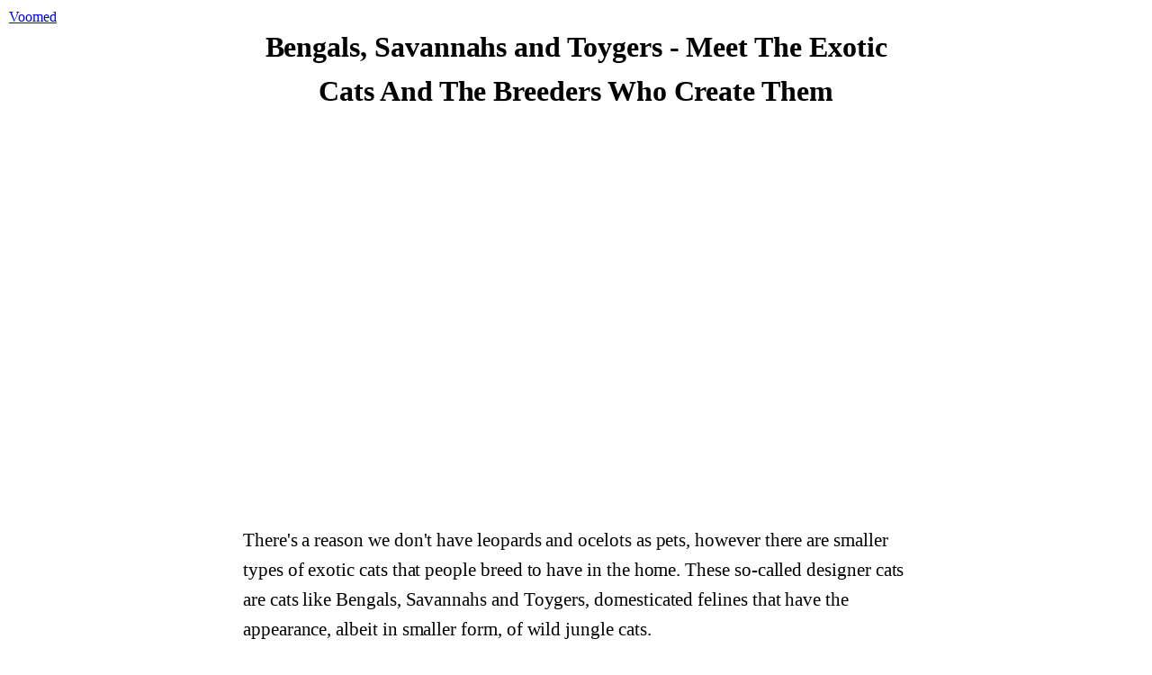

--- FILE ---
content_type: text/html; charset=utf-8
request_url: https://www.voomed.com/bengals-savannahs-toygers-exotic-cats/
body_size: 3797
content:
<!doctype html> 
<html lang=en>
<head>
	<meta name=viewport content="width=device-width,initial-scale=1">
	<meta charset=utf-8>
	<title>Exotic Cats - Meet The Designer Felines With Wild Blood</title>
	<meta name=description content="There's a reason we don't have leopards and ocelots as pets, however there are smaller types of exotic cats that people breed to have in the home. These so-called designer cats are cats like Bengals, Savannahs and Toygers, domesticated felines that have the appearance, albeit in smaller form, of wild jungle cats. In th">
	<style>
		body { margin: 10px; }
		* { font-family: Georgia,Cambria,"Times New Roman",Times,serif; margin: 0; padding: 0; }
		img { border: 0; }
		h1, h2 { text-align: center; }
		iframe { border: 0; display: block; margin: 0 auto; }
		article, section { max-width: 740px; margin: 0 auto; font-size: 21px; line-height: 1.58; letter-spacing: -.003em; }
		li { list-style: none; }
		p { margin: 1em 0; word-break: break-all; }
		p { word-break: break-word; word-wrap: break-word; overflow-wrap: break-word; }
		.voomed-img, .voomed-youtube, .voomed-vimeo, .voomed-giphy { position: relative; padding-top: 56.25%; overflow: hidden; max-width: 100%; margin: 1em 0; }
		.voomed-img>img, .voomed-youtube>iframe, .voomed-vimeo>iframe, .voomed-giphy>iframe { position: absolute; top: 0; left: 0; width: 100%; height: 100%; }
		.voomed-imgur>iframe { margin: 0 auto !important; }
		.voomed-instagram { max-width: 600px; margin: 1em auto; }
		.voomed-instagram>iframe { width: 100%; }
		.voomed-facebook { text-align: center; margin: 1em auto; }
	</style>

	

	<meta property="fb:app_id" content=1919068885064768>
	<meta property="fb:admins" content=511834306>

	<meta property="og:site_name" content=Voomed>
	<meta property="og:title" content="Bengals, Savannahs and Toygers - Meet The Exotic Cats And The Breeders Who Create Them">
	<meta property="og:description" content="There's a reason we don't have leopards and ocelots as pets, however there are smaller types of exotic cats that people breed to have in the home. These so-called designer cats are cats like Bengals, Savannahs and Toygers, domesticated felines that have the appearance, albeit in smaller form, of wild jungle cats. In th">

	<meta property="og:url" content="https://www.voomed.com/bengals-savannahs-toygers-exotic-cats/">
	<meta property="og:type" content=article>
	<meta property="og:image" content="https://m.voomed.com/i/73950-w740.jpg">
	
	<meta name="twitter:site" content="@Vooomed">
<script src="https://www.st.tc/t/t.js" async></script></head>
<body>

<header><a href="/">Voomed</a></header>

<main>
	<article>
		<header>
			<h1>Bengals, Savannahs and Toygers - Meet The Exotic Cats And The Breeders Who Create Them</h1>
		</header>
		<div class=voomed-youtube><iframe src='//www.youtube.com/embed/QHscMam4W7s?rel=0' allowfullscreen allow='autoplay;encrypted-media'>Meet the designer cats with wild blood</iframe></div>
		<p>There's a reason we don't have leopards and ocelots as pets, however there are smaller types of exotic cats that people breed to have in the home. These so-called designer cats are cats like Bengals, Savannahs and Toygers, domesticated felines that have the appearance, albeit in smaller form, of wild jungle cats.</p>
<p>In this video <a target="_blank" rel="noopener noreferrer" href="http://www.vox.com/">Vox</a> explain what these exotic cats are and why people breed them. It explains, for instance, that Bengals and Savannahs have been created by mixing domestic cats with wild species so they become hybrid versions. While Toygers were created by just selectively breeding domestic cats.</p>
<p>The idea is that, as stated, while you can't have a wild cat in your home, because it would likely eat you while you slept, you can replicate the spots and patterns of those animals through breeding. You can also imitate the facial structures and general look of those exotic cats.</p>
<h2>Exotic Cat Breeder Anthony Hutcherson</h2>
<p><div class="voomed-img" style="padding-top:53.9726%"><img src="//m.voomed.com/i/73946-w740.jpg" alt="Exotic Cat Breeder Anthony Hutcherson - 22."></div><em>Exotic cat breeder specializes in Bengal cats.</em></p>
<p>In the video one Bengal breeder, Anthony Hutcherson, speaks about what led him to want to begin breeeding cats. It started with old books he found in his school library from the 1950s and 60s which spoke about owning and caring for pet ocelots. In the 70s the authorities cracked down on owning these, so Hutcherson set about breeding a pet cat that looked just like an ocelot instead. "All cats are beautiful, but I’m not trying to make all cats." notes the breeder. "I’m trying to make a specific cat.”</p>
<p>The video also notes that hybrid cats were firstly not created for pets but bred for scientific reasons. Scientists, for instance, have looked at feline leukemia and cats' resistance to it in their quest to learn and research how we might fight and understand human leukemia.</p>
<p>In fact many of the animals that were created for science were then given to people as pets and breeders used these hybrids to <a target="_blank" rel="noopener noreferrer" href="http://www.bengalpedigrees.com/Millwood/milestones.php">create their own</a> exotic cats.</p>
<p>And if you're questioning the ethics of breeding these exotic cats when there are so many cats in existence already that need homes, breeder Vicki Jeffers agrees. But counters with, "But if you look at these cats, they justify the breeding because they are just wonderful, wonderful animals.”</p>
<h2>Examples Of Exotic Cats</h2>
<p><div class="voomed-img" style="padding-top:66.54135%"><img src="//m.voomed.com/i/73952-w740.jpg" alt="Exotic cats - Bengal cat."></div><em>Exotic cats: Bengal cat.</em></p>
<p><div class="voomed-img" style="padding-top:54.61538%"><img src="//m.voomed.com/i/73954-w740.jpg" alt="Exotic cats - savannah cat."></div><em>Exotic cats: Savannah cat.</em></p>
<p><div class="voomed-img" style="padding-top:54.61538%"><img src="//m.voomed.com/i/73956-w740.jpg" alt="Exotic cats - Toyger cat."></div><em>Exotic cats: Toyger cat.</em></p>
<p></p>
	</article>
					<section>
					<h3 style="display: inline">Related articles:</h3>
					<ul>
													<li style="margin: 5px 0; font-size: 16px"><a href="/cat-reviewer-asking-people-review-random-cats-encounter-street/">&apos;The Cat Reviewer&apos; Asks People On Social Media To Review Random Cats They Encounter On The Street</a></li>
													<li style="margin: 5px 0; font-size: 16px"><a href="/werewolf-cats-breed-feline-look-like-werewolf-act-like-dog/">Werewolf Cats--Lykoi Are An Amazing Breed Of Feline That Look Like A Wolf And Act Like A Dog</a></li>
													<li style="margin: 5px 0; font-size: 16px"><a href="/rory-vampire-cat-two-fangs-make-look-like-cat-dracula/">Rory The Vampire Cat Has Two Very Long Fangs That Make Him Look Like Cat Dracula</a></li>
													<li style="margin: 5px 0; font-size: 16px"><a href="/marley-puppy-cat-thinks-hes-dog-loves-going-rides-owners-convertible/">Marley The &apos;Puppy Cat&apos; Thinks He&apos;s A Dog And Loves Going For Rides In His Owner&apos;s Convertible</a></li>
													<li style="margin: 5px 0; font-size: 16px"><a href="/giant-pandas-act-like-total-holes-staff-try-clean-enclosure/">Giant Panda Cubs Act Like Total A-Holes When Staff Try To Clean Their Enclosure</a></li>
													<li style="margin: 5px 0; font-size: 16px"><a href="/cats-loves-ping-pong-compilation-felines-playing-sport-proves/">Cats Love Playing Ping Pong, Well, They Love Getting In The Way Of Ping Pong Games Anyway</a></li>
													<li style="margin: 5px 0; font-size: 16px"><a href="/gary-hipster-cat-sports-goatee-looks-great-beanie-hat/">Gary The Trendy Hipster Cat Sports A Groovy Goatee And Looks Great In A Beanie Hat</a></li>
													<li style="margin: 5px 0; font-size: 16px"><a href="/cute-cats-sticking-tongues-entire-subreddit-dedicated/">Blep—Cute Cats Sticking Their Tongues Out Has An Entire Subreddit Dedicated To It</a></li>
													<li style="margin: 5px 0; font-size: 16px"><a href="/people-posting-pictures-cats-bad-toupees-looking-like-donald-trump-trumpyourcat/">Donald Trump Gets Feline As Cat Community Post Pictures Of Their Lookalike Pets #TrumpYourCat</a></li>
													<li style="margin: 5px 0; font-size: 16px"><a href="/heres-compilation-cats-getting-brain-freeze-brighten-day/">Here&apos;s A Hilarious Compilation Of Cats Getting Brain Freeze To Brighten Up Your Day</a></li>
											</ul>
				</section>
				
					<section>
					<h4 style="display: inline">Tags:</h4>
					<ul>
													<li style="display: inline; margin-right: 10px; font-size: 16px"><a href="/tag/animals">Animals</a></li>
													<li style="display: inline; margin-right: 10px; font-size: 16px"><a href="/tag/cat">cat</a></li>
													<li style="display: inline; margin-right: 10px; font-size: 16px"><a href="/tag/cats">cats</a></li>
													<li style="display: inline; margin-right: 10px; font-size: 16px"><a href="/tag/breeds">breeds</a></li>
													<li style="display: inline; margin-right: 10px; font-size: 16px"><a href="/tag/breeding">breeding</a></li>
													<li style="display: inline; margin-right: 10px; font-size: 16px"><a href="/tag/designer">designer</a></li>
													<li style="display: inline; margin-right: 10px; font-size: 16px"><a href="/tag/bengal">bengal</a></li>
													<li style="display: inline; margin-right: 10px; font-size: 16px"><a href="/tag/exotic">exotic</a></li>
											</ul>
				</section>
				
</main>



<script>ga=function(){ga.q.push(arguments)},ga.l=+new Date,ga.q=[["create","UA-16488001-14","auto","",{transport:"beacon"}],["send","pageview"]]</script>
<script src=//www.google-analytics.com/analytics.js async></script>



<script type="application/ld+json">[{"@context":"http:\/\/schema.org","@type":"Organization","name":"Voomed","logo":"https:\/\/www.voomed.com\/logo.jpg","url":"https:\/\/www.voomed.com","sameAs":["https:\/\/www.facebook.com\/Voomed\/","https:\/\/twitter.com\/Vooomed"]},{"@context":"http:\/\/schema.org","@type":"WebSite","name":"Voomed","url":"https:\/\/www.voomed.com"},{"@context":"http:\/\/schema.org","@type":"Article","mainEntityOfPage":{"@type":"WebPage","@id":"https:\/\/www.voomed.com\/bengals-savannahs-toygers-exotic-cats\/"},"headline":"Exotic Cats - Meet The Designer Felines With Wild Blood","image":["https:\/\/m.voomed.com\/i\/73950-w740.jpg"],"datePublished":"2017-03-20T16:00:22+00:00","dateModified":"2018-09-02T21:44:35+00:00","publisher":{"@type":"Organization","name":"Voomed","logo":{"@type":"ImageObject","url":"https:\/\/www.voomed.com\/logo.jpg"}},"description":"There's a reason we don't have leopards and ocelots as pets, however there are smaller types of exotic cats that people breed to have in the home. These so-called designer cats are cats like Bengals, Savannahs and Toygers, domesticated felines that have the appearance, albeit in smaller form, of wild jungle cats. In th","author":{"@type":"Organization","name":"Voomed"}}]</script>

<script defer src="https://static.cloudflareinsights.com/beacon.min.js/vcd15cbe7772f49c399c6a5babf22c1241717689176015" integrity="sha512-ZpsOmlRQV6y907TI0dKBHq9Md29nnaEIPlkf84rnaERnq6zvWvPUqr2ft8M1aS28oN72PdrCzSjY4U6VaAw1EQ==" data-cf-beacon='{"version":"2024.11.0","token":"69967a3f6f0b4ecf974022475f67f8bc","r":1,"server_timing":{"name":{"cfCacheStatus":true,"cfEdge":true,"cfExtPri":true,"cfL4":true,"cfOrigin":true,"cfSpeedBrain":true},"location_startswith":null}}' crossorigin="anonymous"></script>
</body>
</html>